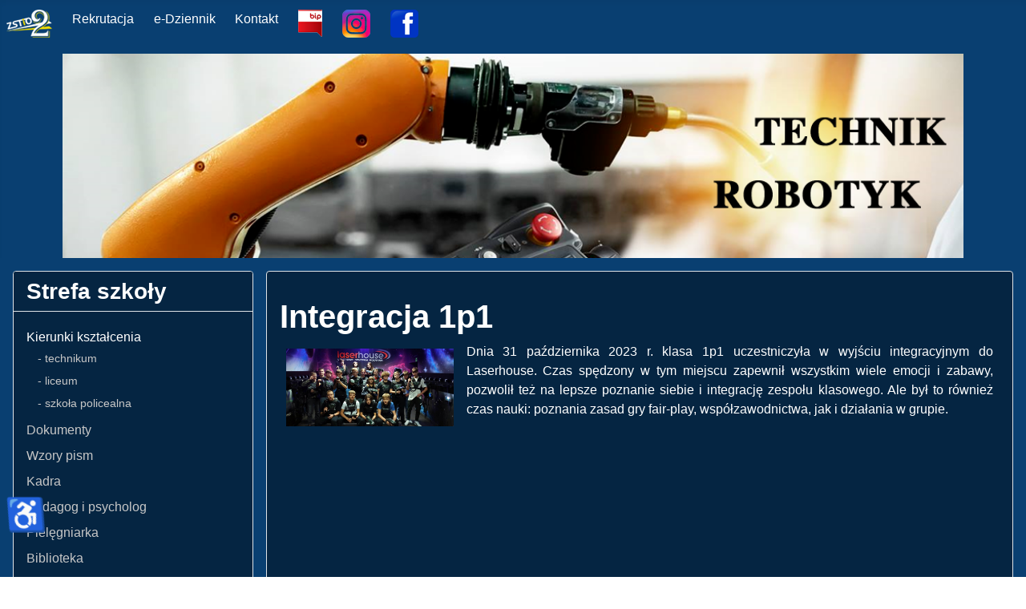

--- FILE ---
content_type: text/html; charset=utf-8
request_url: https://zstio2.katowice.pl/index.php/wydarzenia/wydarzenia-2023-24/942-integracja-1p1
body_size: 6382
content:
<!DOCTYPE html>
<html lang="pl-pl" dir="ltr">
<head>
	<meta charset="utf-8">
	<meta name="rights" content="ZSTiO nr 2">
	<meta name="author" content="Super User">
	<meta name="viewport" content="width=device-width, initial-scale=1">
	<meta name="description" content="szkoła średnia, Technikum nr 4, XVI Liceum Ogólnokształcącego, automatyk, robotyk, informatyk, ekonomista, elektryk">
	<meta name="generator" content="Joomla! - Open Source Content Management">
	<title>Integracja 1p1 - Zespół Szkół Technicznych i Ogólnokształcących nr 2</title>
	<link href="/templates/cassiopeia_tech/images/joomla-favicon.svg" rel="icon" type="image/svg+xml">
	<link href="/templates/cassiopeia_tech/images/favicon.ico" rel="alternate icon" type="image/vnd.microsoft.icon">
	<link href="/media/system/images/joomla-favicon-pinned.svg" rel="mask-icon" color="#000">

	<link href="/media/system/css/joomla-fontawesome.min.css?2fb151" rel="lazy-stylesheet"><noscript><link href="/media/system/css/joomla-fontawesome.min.css?2fb151" rel="stylesheet"></noscript>
	<link href="/templates/cassiopeia_tech/css/global/colors_standard.css?2fb151" rel="stylesheet">
	<link href="/templates/cassiopeia_tech/css/template.css?2fb151" rel="stylesheet">
	<link href="/templates/cassiopeia_tech/css/vendor/joomla-custom-elements/joomla-alert.min.css?0.4.1" rel="stylesheet">
	<link href="/media/sigplus/css/sigplus.min.css?v=d787ad0389f43a08dae83bd6e00966e5" rel="stylesheet">
	<link href="/media/sigplus/engines/boxplusx/css/boxplusx.min.css?v=035e25ce6546e42d4c95495456ee7325" rel="stylesheet">
	<link href="/media/sigplus/engines/slideplus/css/slideplus.min.css?v=46921fd7fd6750ffa0d141ad2b28ec1c" rel="stylesheet">
	<link href="https://zstio2.katowice.pl/plugins/system/ruxin_cookie_alert/assets/css/cookies-message.min.css" rel="stylesheet">
	<style>:root {
		--hue: 214;
		--template-bg-light: #f0f4fb;
		--template-text-dark: #495057;
		--template-text-light: #ffffff;
		--template-link-color: #2a69b8;
		--template-special-color: #001B4C;
		
	}</style>
	<style>#boxplusx_sigplus_1001 .boxplusx-dialog, #boxplusx_sigplus_1001 .boxplusx-detail {
background-color:rgba(255,255,255,0.8);
color:#000;
}
#boxplusx_sigplus_1001 .boxplusx-detail td {
border-color:#000;
}
#boxplusx_sigplus_1001 .boxplusx-navigation {
display:none;
}
#boxplusx_sigplus_1001 .boxplusx-navitem {
width:60px;
}
#boxplusx_sigplus_1001 .boxplusx-dialog.boxplusx-animation {
transition-timing-function:cubic-bezier(0.445, 0.05, 0.55, 0.95);
}
</style>
	<style>#sigplus_1001 .slideplus-slot {
width:200px;
aspect-ratio:200 / 200;
}
#sigplus_1001 .slideplus-navigation.slideplus-top, #sigplus_1001 .slideplus-navigation.slideplus-bottom {
display:none;
}
#sigplus_1001 .slideplus-pager {
display:none;
}
#sigplus_1001 .slideplus-content {
justify-content:center;
align-items:center;
}
#sigplus_1001 .slideplus-stripe {
animation-duration:800ms;
}
</style>

	<script src="/media/mod_menu/js/menu.min.js?2fb151" type="module"></script>
	<script type="application/json" class="joomla-script-options new">{"joomla.jtext":{"ERROR":"Błąd","MESSAGE":"Wiadomość","NOTICE":"Uwaga","WARNING":"Ostrzeżenie","JCLOSE":"Zamknij","JOK":"OK","JOPEN":"Otwórz"},"system.paths":{"root":"","rootFull":"https:\/\/zstio2.katowice.pl\/","base":"","baseFull":"https:\/\/zstio2.katowice.pl\/"},"csrf.token":"b2e729101dfba7e45354cbc8c57e9900","accessibility-options":{"labels":{"menuTitle":"Ustawienia dostępności","increaseText":"Zwiększ rozmiar tekstu","decreaseText":"Zmniejsz rozmiar tekstu","increaseTextSpacing":"Zwiększ odstępy w tekście","decreaseTextSpacing":"Zmniejsz odstępy w tekście","invertColors":"Odwróć kolory","grayHues":"Szare odcienie","underlineLinks":"Podkreślaj łącza","bigCursor":"Duży kursor","readingGuide":"Linia czytania","textToSpeech":"Tekst na mowę","speechToText":"Mowa na tekst","resetTitle":"Wyczyść","closeTitle":"Zamknij"},"icon":{"position":{"left":{"size":"0","units":"px"}},"useEmojis":true},"hotkeys":{"enabled":true,"helpTitles":true},"textToSpeechLang":["pl-PL"],"speechToTextLang":["pl-PL"]}}</script>
	<script src="/media/system/js/core.min.js?a3d8f8"></script>
	<script src="/templates/cassiopeia_tech/js/template.min.js?2fb151" defer></script>
	<script src="/media/system/js/messages.min.js?9a4811" type="module"></script>
	<script src="/media/vendor/accessibility/js/accessibility.min.js?3.0.17" defer></script>
	<script src="/media/sigplus/js/initialization.min.js?v=ff9209edd7aaded4585815a2ef79c266" defer></script>
	<script src="/media/sigplus/engines/boxplusx/js/boxplusx.min.js?v=90aef7691cedfcbdd5536f3de3b99f2d" defer></script>
	<script src="/media/sigplus/engines/boxplusx/js/exif.min.js?v=384b56d3b198d95c1cf41d25d919c748" defer></script>
	<script src="/media/sigplus/engines/slideplus/js/slideplus.min.js?v=dac28dfe81e6eabcf76d9a175695b884" defer></script>
	<script src="https://zstio2.katowice.pl/plugins/system/ruxin_cookie_alert/assets/js/jquery.min.js"></script>
	<script src="https://zstio2.katowice.pl/plugins/system/ruxin_cookie_alert/assets/js/cookies-message.min.js"></script>
	<script type="module">window.addEventListener("load", function() {new Accessibility(Joomla.getOptions("accessibility-options") || {});});</script>
	<script type="application/ld+json">{"@context":"https://schema.org","@graph":[{"@type":"Organization","@id":"https://zstio2.katowice.pl/#/schema/Organization/base","name":"Zespół Szkół Technicznych i Ogólnokształcących nr 2","url":"https://zstio2.katowice.pl/"},{"@type":"WebSite","@id":"https://zstio2.katowice.pl/#/schema/WebSite/base","url":"https://zstio2.katowice.pl/","name":"Zespół Szkół Technicznych i Ogólnokształcących nr 2","publisher":{"@id":"https://zstio2.katowice.pl/#/schema/Organization/base"}},{"@type":"WebPage","@id":"https://zstio2.katowice.pl/#/schema/WebPage/base","url":"https://zstio2.katowice.pl/index.php/wydarzenia/wydarzenia-2023-24/942-integracja-1p1","name":"Integracja 1p1 - Zespół Szkół Technicznych i Ogólnokształcących nr 2","description":"szkoła średnia, Technikum nr 4, XVI Liceum Ogólnokształcącego, automatyk, robotyk, informatyk, ekonomista, elektryk","isPartOf":{"@id":"https://zstio2.katowice.pl/#/schema/WebSite/base"},"about":{"@id":"https://zstio2.katowice.pl/#/schema/Organization/base"},"inLanguage":"pl-PL"},{"@type":"Article","@id":"https://zstio2.katowice.pl/#/schema/com_content/article/942","name":"Integracja 1p1","headline":"Integracja 1p1","inLanguage":"pl-PL","isPartOf":{"@id":"https://zstio2.katowice.pl/#/schema/WebPage/base"}}]}</script>
	<script>document.addEventListener("DOMContentLoaded", function () {
__sigplusInitialize("sigplus_1001");
__sigplusCaption("sigplus_1001", null, "{$text} ({$current}\/{$total})");
window.sigplus=window.sigplus||{};window.sigplus.lightbox=window.sigplus.lightbox||{};window.sigplus.lightbox["#sigplus_1001 a.sigplus-image"]=(new BoxPlusXDialog({"id":"boxplusx_sigplus_1001","slideshow":0,"autostart":false,"loop":true,"navigation":"hidden","protection":false,"metadata":true,"dir":"ltr"})).bind(document.querySelectorAll("#sigplus_1001 a.sigplus-image"));
new SlidePlusSlider(document.querySelector("#sigplus_1001 ul"), {"rows":1,"cols":4,"loop":true,"orientation":"horizontal","step":"single","links":false,"delay":0,"timing":"sine","captions":"bottom","protection":false,"dir":"ltr"}, function (el) { return el.querySelector('.sigplus-image').getAttribute('data-title') || el.querySelector('.sigplus-image img').alt; });
}, false);</script>
	<meta property="og:image" content="https://zstio2.katowice.pl/images/galerie/2023_24/2023_10_31_integracja1p1/preview/400s400/integracja_01.jpg" />
	<meta property="og:image:width" content="1600" />
	<meta property="og:image:height" content="739" />

	<!-- <link rel="stylesheet" href="/templates/my_css/global.css" /> -->
	
</head>

<body class="site com_content wrapper-static view-article layout-blog no-task itemid-396 has-sidebar-left">	
	<header class="header container-header full-width">
	
		
					
		
					<div class="grid-child container-nav">
									<ul id="mm_menu" class="mod-menu mod-list nav ">
<li class="nav-item item-101 default"><a href="/index.php" title="Strona główna"><img src="/images/ikony/logo_biale_mini.png" alt=""><span class="image-title visually-hidden">Home</span></a></li><li class="nav-item item-373"><a href="/index.php/strefa-kandydata" >Rekrutacja</a></li><li class="nav-item item-115"><a href="https://cufs.vulcan.net.pl/katowice/Account/LogOn?ReturnUrl=%2Fkatowice%2FFS%2FLS%3Fwa%3Dwsignin1.0%26wtrealm%3Dhttps%253a%252f%252fuonetplus.vulcan.net.pl%252fkatowice%252fLoginEndpoint.aspx%26wctx%3Dhttps%253a%252f%252fuonetplus.vulcan.net.pl%252fkatowice%252fLoginEndpoint.aspx" title="Dziennik elektroniczny" target="_blank" rel="noopener noreferrer">e-Dziennik</a></li><li class="nav-item item-119"><a href="/index.php/kontakt" title="Dane kontaktowe">Kontakt</a></li><li class="nav-item item-118"><a href="http://zstio2katowice.biposwiata.pl/" title="Biuletyn Informacji Publicznej" target="_blank" rel="noopener noreferrer"><img src="/images/ikony/bip2.png" alt=""><span class="image-title visually-hidden">BIP</span></a></li><li class="nav-item item-366"><a href="https://www.instagram.com/zstio2/" title="instagram" target="_blank" rel="noopener noreferrer"><img src="/images/ikony/instagram_ikona.png" alt=""><span class="image-title visually-hidden">Instagram</span></a></li><li class="nav-item item-367"><a href="https://www.facebook.com/zstio2/" title="facebook" target="_blank" rel="noopener noreferrer"><img src="/images/ikony/facebook_ikona.png" alt=""><span class="image-title visually-hidden">Facebook</span></a></li></ul>

											</div>
				
<!DOCTYPE html>
<html lang="en">
	<head>
		<meta charset="UTF-8" />
		<meta http-equiv="X-UA-Compatible" content="IE=edge" />
		<meta name="viewport" content="width=device-width, initial-scale=1.0" />
		<meta name=”deklaracja-dostępności” content=”http://zstio2.katowice.pl/index.php/deklaracja-dostepnosci”> 
		<link
			href="https://cdn.jsdelivr.net/npm/bootstrap@5.1.3/dist/css/bootstrap.min.css"
			rel="stylesheet"
			integrity="sha384-1BmE4kWBq78iYhFldvKuhfTAU6auU8tT94WrHftjDbrCEXSU1oBoqyl2QvZ6jIW3"
			crossorigin="anonymous"
		/>
		<link rel="stylesheet" href="/templates/cassiopeia/css/template.css" />
		<link rel="stylesheet" href="/templates/my_files/moje.css" />
		<!-- <link rel="stylesheet" href="/moje.css" /> -->
	</head>
    <body>  




<div class="container karuzel">
<div id="carouselExampleSlidesOnly" class="carousel slide" data-bs-ride="carousel">
    <div class="carousel-inner">
      
      <div class="carousel-item">
        <a href="/index.php" >
        <img src="/templates/my_files/img_carusel/02_slideheader_automatyk.png" class="d-block w-100" alt="Technik automatyk"></a>
      </div>
      <div class="carousel-item">
        <a href="/index.php" >
        <img src="/templates/my_files/img_carusel/01_slideheader_elektryk.png" class="d-block w-100" alt="Technik elektryk"></a>
      </div>   
      <div class="carousel-item">
        <a href="/index.php" >
        <img src="/templates/my_files/img_carusel/03_slideheader_rachunkowosc.png" class="d-block w-100" alt="Technik rachunkowości"></a>
      </div>
      <div class="carousel-item">
        <a href="/index.php" >
        <img src="/templates/my_files/img_carusel/04_slideheader_programista.png" class="d-block w-100" alt="Technik programista"></a>
      </div>
      <div class="carousel-item">
        <a href="/index.php" >
        <img src="/templates/my_files/img_carusel/05_slideheader_ekonomista.png" class="d-block w-100" alt="Technik ekonomista"></a>
      </div>
      <div class="carousel-item">
        <a href="/index.php" >
        <img src="/templates/my_files/img_carusel/06_slideheader_informatyk.png" class="d-block w-100" alt="Technik informatyk"></a>
      </div>
      <div class="carousel-item">
        <a href="/index.php" >
        <img src="/templates/my_files/img_carusel/07_slideheader_energetyk.png" class="d-block w-100" alt="Technik energetyk"></a>
      </div>   
      <div class="carousel-item active">
        <a href="/index.php" >
        <img src="/templates/my_files/img_carusel/08_slideheader_robotyk.png" class="d-block w-100" alt="Technik robotyk"></a>
      </div>

    </div>
  </div>
</div>




  <script src="https://cdn.jsdelivr.net/npm/bootstrap@5.1.3/dist/js/bootstrap.bundle.min.js" integrity="sha384-ka7Sk0Gln4gmtz2MlQnikT1wXgYsOg+OMhuP+IlRH9sENBO0LRn5q+8nbTov4+1p" crossorigin="anonymous"></script>
<script>
			document.addEventListener('DOMContentLoaded', function(event) {
				jQuery.CookiesMessage({
					messageText: 'Ta strona używa plików Cookies. Dowiedz się więcej o celu ich używania i możliwości zmiany ustawień Cookies w przeglądarce.',
					messageBg: '#000000',
					messageColor:'#ffffff',
					messageLinkColor: '#ffffff',
					closeEnable: true,
					closeColor: '#ffffff',
					closeBgColor: '#000000',
					acceptEnable: true,
					acceptText: 'Accept',
					infoEnable: true,
					infoText: 'More Info',
					infoUrl: 'index.php/cookies',
					cookieExpire: 180
				});
			});
			</script>
</body>
</html>  	</header>

	<div class="site-grid">
					
		
		
				<div class="grid-child container-sidebar-left">
			<div class="sidebar-left card ">
			<h3 class="card-header ">Strefa szkoły</h3>		<div class="card-body">
				<ul class="mod-menu mod-list nav ">
<li class="nav-item item-121 deeper parent"><span class="mod-menu__heading nav-header ">Kierunki kształcenia</span>
<ul class="mod-menu__sub list-unstyled small"><li class="nav-item item-371"><a href="/index.php/kierunki-ksztalcenia/kierunki-ksztalcenia-technikum" >- technikum</a></li><li class="nav-item item-372"><a href="/index.php/kierunki-ksztalcenia/kierunki-ksztalcenia-liceum" >- liceum</a></li><li class="nav-item item-379"><a href="/index.php/kierunki-ksztalcenia/szkola-policealna" >- szkoła policealna</a></li></ul></li><li class="nav-item item-122"><a href="/index.php/dokumenty" >Dokumenty</a></li><li class="nav-item item-123"><a href="/index.php/wzory-pism" >Wzory pism</a></li><li class="nav-item item-124"><a href="/index.php/kadra" >Kadra</a></li><li class="nav-item item-125"><a href="/index.php/pedagog-i-psycholog" >Pedagog i psycholog</a></li><li class="nav-item item-126"><a href="/index.php/pielegniarka" >Pielęgniarka</a></li><li class="nav-item item-127"><a href="/index.php/biblioteka" >Biblioteka</a></li><li class="nav-item item-166"><a href="/images/pliki/dokumenty/Harmonogram_pracy_szkoły_2025_2026.pdf" target="_blank" rel="noopener noreferrer">Kalendarium</a></li><li class="nav-item item-128"><a href="/index.php/rodo" >RODO</a></li><li class="nav-item item-244"><a href="/index.php/deklaracja-dostepnosci" >Deklaracja dostępności</a></li><li class="nav-item item-154"><a href="/index.php/jubileusz-szkoly" >Jubileusz szkoły</a></li><li class="nav-item item-242"><a href="/index.php/covid-19" >Covid-19</a></li><li class="nav-item item-243"><a href="/index.php/teams" >MS Teams</a></li></ul>
	</div>
</div>
<div class="sidebar-left card ">
			<h3 class="card-header ">Strefa ucznia</h3>		<div class="card-body">
				<ul class="mod-menu mod-list nav ">
<li class="nav-item item-130"><a href="/index.php/praktyka-zawodowa" >Praktyka zawodowa</a></li><li class="nav-item item-236"><a href="/index.php/egzamin-zawodowy" >Egzamin zawodowy</a></li><li class="nav-item item-132"><a href="/index.php/plan-lekcji" target="_blank">Plan lekcji</a></li><li class="nav-item item-133"><a href="/index.php/godziny-lekcji" >Godziny lekcji</a></li><li class="nav-item item-134"><a href="/index.php/podreczniki" >Podręczniki</a></li><li class="nav-item item-135"><a href="/index.php/rzecznik-praw-ucznia" >Rzecznik Praw Ucznia</a></li><li class="nav-item item-256"><a href="/index.php/mlegitymacja" >mLegitymacja</a></li></ul>
	</div>
</div>
<div class="sidebar-left card ">
			<h3 class="card-header ">Strefa rodzica</h3>		<div class="card-body">
				<ul class="mod-menu mod-list nav ">
<li class="nav-item item-136"><a href="/index.php/zebrania-i-konsultacje" >Zebrania i konsultacje</a></li><li class="nav-item item-137"><a href="/index.php/rada-rodzicow" >Rada Rodziców</a></li><li class="nav-item item-138"><a href="/index.php/ubezpieczenie" >Ubezpieczenie</a></li><li class="nav-item item-201"><a href="/index.php/ubezpieczenie-2" >Opieka stomatologiczna</a></li></ul>
	</div>
</div>
<div class="sidebar-left card ">
			<h3 class="card-header ">Działamy</h3>		<div class="card-body">
				<ul class="mod-menu mod-list nav ">
<li class="nav-item item-139"><a href="/index.php/osiagniecia" >Osiągnięcia</a></li><li class="nav-item item-140 deeper parent"><span class="mod-menu__heading nav-header ">Samorząd Uczniowski</span>
<ul class="mod-menu__sub list-unstyled small"><li class="nav-item item-151"><a href="/index.php/samorzad-uczniowski/zarzad" >- Zarząd</a></li><li class="nav-item item-152"><a href="/index.php/samorzad-uczniowski/wzorowa-klasa" >- Wzorowa klasa</a></li><li class="nav-item item-183"><a href="/index.php/samorzad-uczniowski/numer" >- Szczęśliwy numer</a></li></ul></li><li class="nav-item item-143"><a href="/index.php/kursy" >Kursy</a></li><li class="nav-item item-147"><a href="/index.php/sport-w-szkole" >Sport w szkole</a></li><li class="nav-item item-148"><a href="/index.php/ekonomia-w-szkole" >Ekonomia w szkole</a></li><li class="nav-item item-149"><a href="/index.php/informatyka-w-szkole" >Informatyka w szkole</a></li><li class="nav-item item-255"><a href="/index.php/p-tech" >P-TECH</a></li><li class="nav-item item-165"><a href="/index.php/elektryczni-w-szkole" >Elektryczni w szkole</a></li><li class="nav-item item-164 active deeper parent"><a href="/index.php/wydarzenia" >Wydarzenia</a><ul class="mod-menu__sub list-unstyled small"><li class="nav-item item-369"><a href="/index.php/wydarzenia/wydarzenia-2019-20" >- 2019-2020r.</a></li><li class="nav-item item-370"><a href="/index.php/wydarzenia/wydarzenia-2020-21" >- 2020-2021r.</a></li><li class="nav-item item-368"><a href="/index.php/wydarzenia/wydarzenia-2021-22" >- 2021-2022r.</a></li><li class="nav-item item-451"><a href="/index.php/wydarzenia/wydarzenia-2022-23" >- 2022-2023r.</a></li><li class="nav-item item-396 current active"><a href="/index.php/wydarzenia/wydarzenia-2023-24" aria-current="location">- 2023-2024r.</a></li><li class="nav-item item-503"><a href="/index.php/wydarzenia/2024-2025r" >- 2024-2025r.</a></li><li class="nav-item item-525"><a href="/index.php/wydarzenia/2025-2026r" >- 2025-2026r.</a></li></ul></li></ul>
	</div>
</div>
<div class="sidebar-left card ">
			<h3 class="card-header ">Erasmus +</h3>		<div class="card-body">
				<ul class="mod-menu mod-list nav ">
<li class="nav-item item-279"><a href="/index.php/erasmus-21-projekt" >O projekcie</a></li><li class="nav-item item-415"><a href="http://erasmus2022.zstio2.katowice.pl/index.php" target="_blank" rel="noopener noreferrer">Realizacja</a></li><li class="nav-item item-462"><a href="/index.php/erasmus-2023-2024" >Erasmus+  2023/2024</a></li><li class="nav-item item-278"><a href="/index.php/erasmus-2022-2021" >Erasmus+  2022/2023</a></li><li class="nav-item item-417"><a href="/index.php/erasmus-2021-2022" >Erasmus+  2021/2022</a></li><li class="nav-item item-116"><a href="/index.php/erasmus" >Erasmus+  2017/2019</a></li></ul>
	</div>
</div>
<div class="sidebar-left card ">
			<h3 class="card-header ">PO WER</h3>		<div class="card-body">
				<ul class="mod-menu mod-list nav ">
<li class="nav-item item-385"><a href="/index.php/o-projekcie" >O projekcie - zapisy</a></li><li class="nav-item item-416"><a href="http://power2022.zstio2.katowice.pl/" target="_blank" rel="noopener noreferrer">Realizacja</a></li></ul>
	</div>
</div>

		</div>
		
		<div class="grid-child container-component">
			
			
			<div id="system-message-container" aria-live="polite"></div>

			<main>
			<div class="com-content-article item-page">
    <meta itemprop="inLanguage" content="pl-PL">
    
    
        <div class="page-header">
        <h1>
            Integracja 1p1        </h1>
                            </div>
        
        
    
    
        
                                                <div class="com-content-article__body">
        <div class="row m-0 align-items-center">
<div class="col-sm-6 col-md-4 col-lg-3 py-4 py-sm-0"><a href="/index.php/wydarzenia/wydarzenia-2023-24/942-integracja-1p1"><img src="/images/galerie/2023_24/2023_10_31_integracja1p1/integracja_03.jpg" alt="integracja" /></a></div>
<div class="col-sm-6 col-md-8 col-lg-9 py-4 py-sm-0">
<p style="text-align: justify;">Dnia 31 października 2023 r. klasa 1p1 uczestniczyła w wyjściu integracyjnym do Laserhouse. Czas spędzony w tym miejscu zapewnił wszystkim wiele emocji i zabawy, pozwolił też na lepsze poznanie siebie i integrację zespołu klasowego. Ale był to również czas nauki: poznania zasad gry fair-play, współzawodnictwa, jak i działania w grupie.</p>
</div>
</div>
 
<p style="text-align: justify;">&nbsp;</p>
<p style="text-align: center;">&nbsp;<div id="sigplus_1001" class="sigplus-gallery sigplus-center sigplus-lightbox-boxplusx"><noscript class="sigplus-gallery"><ul><li><a class="sigplus-image" href="/images/galerie/2023_24/2023_10_31_integracja1p1/integracja_01.jpg"><img class="sigplus-preview" src="/images/galerie/2023_24/2023_10_31_integracja1p1/preview/200s200/integracja_01.jpg" width="200" height="92" alt="" srcset="/images/galerie/2023_24/2023_10_31_integracja1p1/preview/400s400/integracja_01.jpg 400w, /images/galerie/2023_24/2023_10_31_integracja1p1/preview/200s200/integracja_01.jpg 200w, /images/galerie/2023_24/2023_10_31_integracja1p1/thumb/60s60/integracja_01.jpg 60w" sizes="200px" /></a><div class="sigplus-summary"></div></li><li><a class="sigplus-image" href="/images/galerie/2023_24/2023_10_31_integracja1p1/integracja_02.jpg"><img class="sigplus-preview" src="/images/galerie/2023_24/2023_10_31_integracja1p1/preview/200s200/integracja_02.jpg" width="200" height="92" alt="" srcset="/images/galerie/2023_24/2023_10_31_integracja1p1/preview/400s400/integracja_02.jpg 400w, /images/galerie/2023_24/2023_10_31_integracja1p1/preview/200s200/integracja_02.jpg 200w, /images/galerie/2023_24/2023_10_31_integracja1p1/thumb/60s60/integracja_02.jpg 60w" sizes="200px" /></a><div class="sigplus-summary"></div></li><li><a class="sigplus-image" href="/images/galerie/2023_24/2023_10_31_integracja1p1/integracja_03.jpg"><img class="sigplus-preview" src="/images/galerie/2023_24/2023_10_31_integracja1p1/preview/200s200/integracja_03.jpg" width="200" height="92" alt="" srcset="/images/galerie/2023_24/2023_10_31_integracja1p1/preview/400s400/integracja_03.jpg 400w, /images/galerie/2023_24/2023_10_31_integracja1p1/preview/200s200/integracja_03.jpg 200w, /images/galerie/2023_24/2023_10_31_integracja1p1/thumb/60s60/integracja_03.jpg 60w" sizes="200px" /></a><div class="sigplus-summary"></div></li></ul></noscript></div></p>    </div>

        
                                        </div>

			</main>
			
		</div>

		
		
			</div>

	
	
	
<script>
			document.addEventListener('DOMContentLoaded', function(event) {
				jQuery.CookiesMessage({
					messageText: 'Ta strona używa plików Cookies. Dowiedz się więcej o celu ich używania i możliwości zmiany ustawień Cookies w przeglądarce.',
					messageBg: '#000000',
					messageColor:'#ffffff',
					messageLinkColor: '#ffffff',
					closeEnable: true,
					closeColor: '#ffffff',
					closeBgColor: '#000000',
					acceptEnable: true,
					acceptText: 'Accept',
					infoEnable: true,
					infoText: 'More Info',
					infoUrl: 'index.php/cookies',
					cookieExpire: 180
				});
			});
			</script>
</body>
</html>


--- FILE ---
content_type: text/css
request_url: https://zstio2.katowice.pl/templates/cassiopeia_tech/css/global/colors_standard.css?2fb151
body_size: 46
content:
:root {
  --cassiopeia-color-primary: 093F71;
  --cassiopeia-color-link: #DDF1FE;
  --cassiopeia-color-hover: #052542;
}

--- FILE ---
content_type: text/css
request_url: https://zstio2.katowice.pl/templates/my_files/moje.css
body_size: 151
content:
p.readmore {
    text-align: right;
}

.moje_srodek {
    text-align: center;
}

.moje_lewo {
    text-align: left;
}

.page-link {
    background-color: #093F71;
}

.page-link:hover {
    background-color: #052542;
}

.page-item.disabled .page-link {
    background-color: #093F71;
}
.my_tabelka {   
    
    color:white;
    text-align: center;
}
#mm_menu {        
    justify-content: right;
}